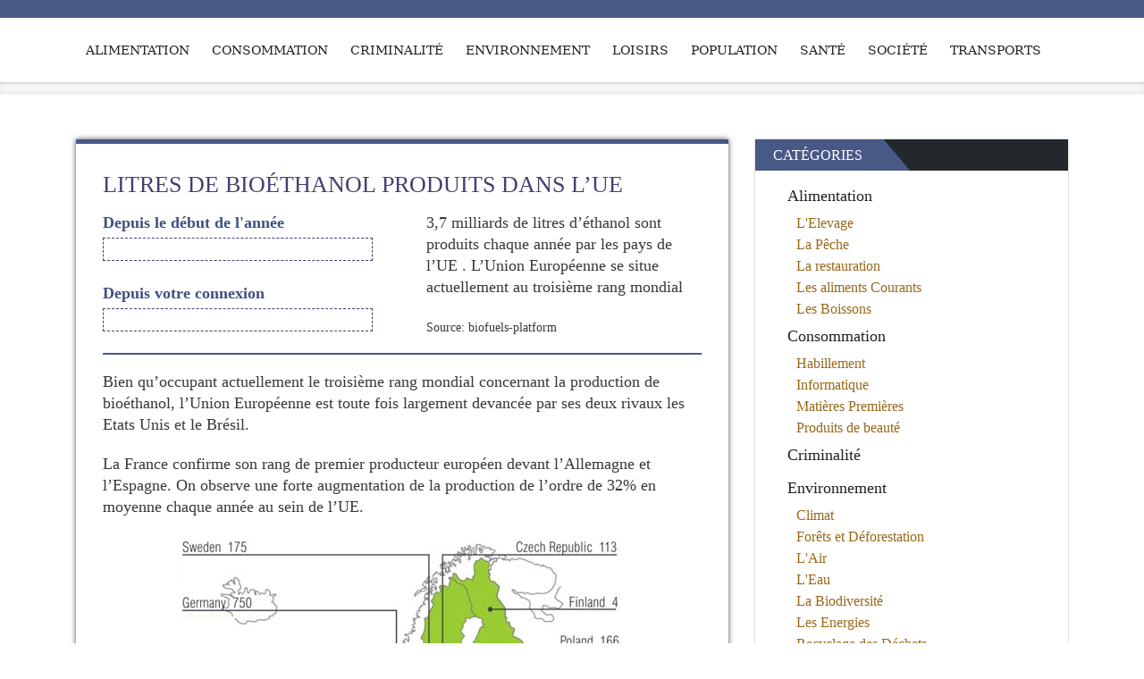

--- FILE ---
content_type: text/html;charset=UTF-8
request_url: https://globometer.com/energies-bioethanol-ue.php
body_size: 4566
content:
<!DOCTYPE html>
<html lang="fr-FR" prefix="og: http://ogp.me/ns#">
<head>
<meta http-equiv="content-type" content="text/html; charset=UTF-8">
<meta name="viewport" content="width=device-width, initial-scale=1.0">


<title>Quantite de BIOETHANOL et de BIOCARBURANTS produits dans l&#039;UNION EUROPEENNE</title>
<meta name="description" content="statistiques en temps réels sur la production de BIOETHANOL dans l&#039;UE. Combien de bio carburants sont produits chaque année dans l&#039;UNION EUROPEENNE"/>
<link rel="canonical" href="https://globometer.com/energies-bioethanol-ue.php" />
<meta property="og:locale" content="fr_FR" />
<meta property="og:type" content="article" />
<meta property="og:title" content="Quantite de BIOETHANOL et de BIOCARBURANTS produits dans l&#039;UNION EUROPEENNE" />
<meta property="og:description" content="statistiques en temps réels sur la production de BIOETHANOL dans l&#039;UE. Combien de bio carburants sont produits chaque année dans l&#039;UNION EUROPEENNE" />
<meta property="og:url" content="https://globometer.com/energies-bioethanol-ue.php" />
<meta property="og:site_name" content="globometer.com" />
<meta property="article:section" content="Environnement" />
<meta property="article:section" content="Les Energies" />
<meta property="article:x-date" content="1537475513" />
<meta property="article:x-uid" content="valeria" />
<meta property="og:image" content="https://globometer.com/wp-content/uploads/2018/09/carte-ethanol-ue.jpg" />
<!-- / Yoast WordPress SEO plugin. -->

<link rel='stylesheet' id='bootstrap-css'  href='https://globometer.com/wp-content/themes/awada/css/bootstrap.css?ver=4.5.15' type='text/css' media='all' />
<link rel='stylesheet' id='awada-css'  href='https://globometer.com/wp-content/themes/awada/style.css?ver=4.5.15' type='text/css' media='all' />
<link rel='stylesheet' id='color-scheme-custom-css'  href='https://globometer.com/wp-content/themes/awada/css/default-color-dark-blue.css?ver=4.5.15' type='text/css' media='all' />
<link rel='stylesheet' id='theme-custom-css-css'  href='https://globometer.com/wp-content/themes/awada/css/custom-styles.css?ver=4.5.15' type='text/css' media='all' />
<link rel='stylesheet' id='animate-css'  href='https://globometer.com/wp-content/themes/awada/css/animate.css?ver=4.5.15' type='text/css' media='all' />
<link rel='stylesheet' id='owl-carousel-css'  href='https://globometer.com/wp-content/themes/awada/css/owl-carousel.css?ver=4.5.15' type='text/css' media='all' />
<link rel='stylesheet' id='prettyPhoto-css'  href='https://globometer.com/wp-content/themes/awada/css/prettyPhoto.css?ver=4.5.15' type='text/css' media='all' />
<link rel='stylesheet' id='fontawesome-css'  href='https://globometer.com/wp-content/themes/awada/css/font-awesome.css?ver=4.5.15' type='text/css' media='all' />
<link rel='stylesheet' id='sf_widgets_style_homepage-css'  href='https://globometer.com/wp-content/themes/awada/css/sf_widgets_script_homepage.css?ver=4.5.15' type='text/css' media='all' />
<link rel='stylesheet' id='kirki-styles-awada_theme-css'  href='https://globometer.com/wp-content/themes/awada/inc/kirki/assets/css/kirki-styles.css' type='text/css' media='all' />
<style id='kirki-styles-awada_theme-inline-css' type='text/css'>
#sitetopbar{background:#485887;border-bottom:#485887;}#sitetopbar, #sitetopbar a{color:#fff;}#awada-header, #awada-header .navbar{background:#fff;}.arrow-up{border-bottom:#fff;}.navbar-default .navbar-brand, #awada-header .navbar-nav > li > a, .dropdown-menu > li > a{color:#222222;}#awada-header .dropmenu img{margin-top:0px;margin-bottom:0px;}#awada-header .navbar-brand{margin-top:0px;margin-bottom:0px;}#awada_footer_area{background:#121214;}#awada_footer_area li a, #awada_footer_area a{color:#f8504b;}#copyrights{background:#f8504b;}#copyrights, .footer-area-menu li a{color:#fff;}
</style>
<script type='text/javascript'>
/* <![CDATA[ */
var append_link = {"read_more":"\u0427\u0438\u0442\u0430\u0442\u044c \u0434\u0430\u043b\u044c\u0448\u0435: %link%","prepend_break":"2","use_title":"false","add_site_name":"true","site_name":"globometer.com","site_url":"https:\/\/globometer.com","always_link_site":"false"};
/* ]]> */
</script>
<script type='text/javascript' src='https://globometer.com/wp-content/plugins/append-link-on-copy/js/append_link.js?ver=4.5.15'></script>
<script type='text/javascript' src='https://globometer.com/wp-includes/js/jquery/jquery.js?ver=1.12.4'></script>
<script type='text/javascript' src='https://globometer.com/wp-includes/js/jquery/jquery-migrate.min.js?ver=1.4.1'></script>
</head>
<body class="single single-post postid-1531 single-format-standard">
<div id="sitetopbar" class="clearfix">
	<div class="container">
			</div><!-- end container -->
</div><!-- end topbar -->
<header id="awada-header" style="" class="navi_menu awada-header-fixed">
	<div class="container">
		<nav class="navbar dropmenu navbar-default">
        
			<div class="navbar-header">
				<button type="button" data-toggle="collapse" data-target="#navbar-collapse-1" class="navbar-toggle">
					<span class="icon-bar"></span>
					<span class="icon-bar"></span>
					<span class="icon-bar"></span>
				</button>
			</div><!-- end navbar-header -->
			
			<div id="navbar-collapse-1" class="navbar-collapse collapse navbar-right">
					<div class="menu-main-menu-container"><ul id="menu-main-menu" class="nav navbar-nav"><li id="menu-item-2413" class="normal_menu mobile_menu_toggle menu-item menu-item-type-taxonomy menu-item-object-category menu-item-2413"><a href="https://globometer.com/categorie/alimentation">Alimentation</a></li>
<li id="menu-item-2414" class="normal_menu mobile_menu_toggle menu-item menu-item-type-taxonomy menu-item-object-category menu-item-2414"><a href="https://globometer.com/categorie/consommation">Consommation</a></li>
<li id="menu-item-2415" class="normal_menu mobile_menu_toggle menu-item menu-item-type-taxonomy menu-item-object-category menu-item-2415"><a href="https://globometer.com/categorie/criminalite">Criminalité</a></li>
<li id="menu-item-2416" class="normal_menu mobile_menu_toggle menu-item menu-item-type-taxonomy menu-item-object-category current-post-ancestor current-menu-parent current-post-parent menu-item-2416"><a href="https://globometer.com/categorie/environnement">Environnement</a></li>
<li id="menu-item-2417" class="normal_menu mobile_menu_toggle menu-item menu-item-type-taxonomy menu-item-object-category menu-item-2417"><a href="https://globometer.com/categorie/loisirs">Loisirs</a></li>
<li id="menu-item-2418" class="normal_menu mobile_menu_toggle menu-item menu-item-type-taxonomy menu-item-object-category menu-item-2418"><a href="https://globometer.com/categorie/population">Population</a></li>
<li id="menu-item-2419" class="normal_menu mobile_menu_toggle menu-item menu-item-type-taxonomy menu-item-object-category menu-item-2419"><a href="https://globometer.com/categorie/sante">Santé</a></li>
<li id="menu-item-2420" class="normal_menu mobile_menu_toggle menu-item menu-item-type-taxonomy menu-item-object-category menu-item-2420"><a href="https://globometer.com/categorie/societe">Société</a></li>
<li id="menu-item-2421" class="normal_menu mobile_menu_toggle menu-item menu-item-type-taxonomy menu-item-object-category menu-item-2421"><a href="https://globometer.com/categorie/transports">Transports</a></li>
</ul></div>			</div><!-- #navbar-collapse-1 -->
		</nav><!-- end navbar dropmenu navbar-default -->
	</div><!-- end container -->
</header><!-- end awada header style -->
<section class="post-wrapper-top section-shadow clearfix">
    <div class="container">
        <div class="col-lg-12" style="padding-top:10px;">
                             
             
        </div>
    </div>
</section><!-- end post-wrapper-top -->

<section class="blog-wrapper">
	<div class="container">
				<div id="content" class="col-lg-8 col-md-8 col-sm-12 col-xs-12">
			<div class="row">
			   <div class="blog-masonry">
					<div class="col-lg-12">
						    <div id="post-1531" class="blog-carousel post-1531 post type-post status-publish format-standard hentry category-environnement category-energies">
    	<div class="blog-header">
                            <h1>Litres de bioéthanol produits dans l&rsquo;UE</h1>
                	</div><!-- end blog-header -->
    
    	<div class="blog-desc">
    		               
                  
                
                 
                    <script type="text/javascript">
                       (window['statCounters'] = window['statCounters'] || []).push({id: 1531, velocity: 0.117 });
                    </script>
                    
                    <div class="stat-container">
                        <div class="stat-counters">
                            <label>Depuis le début de l'année</label><br/>
                            <span id="post-year-counter-1531" class="stat-counter-field">&nbsp;</span> <br/>
                            
                            <label>Depuis votre connexion</label><br/>
                            <span id="post-session-counter-1531" class="stat-counter-field">&nbsp;</span> <br/>
                        </div>
                        
                        <div class="stat-text">
                            <p>3,7 milliards de litres d&rsquo;éthanol sont produits chaque année par les pays de l&rsquo;UE . L&rsquo;Union Européenne se situe actuellement au troisième rang mondial</p>
                            
                                                            <span class="stat-note">Source: biofuels-platform</span>  
                                         
                        </div>    
                        
                        <div style="clear:both;"></div>
                    </div>
                    
                    <div class="spacer"></div>
                    
                    <p>Bien qu&rsquo;occupant actuellement le troisième rang mondial concernant la production de bioéthanol, l&rsquo;Union Européenne est toute fois largement devancée par ses deux rivaux les Etats Unis et le Brésil. </p>
<p>La France confirme son rang de premier producteur européen devant l&rsquo;Allemagne et l&rsquo;Espagne. On observe une forte augmentation de la production de l&rsquo;ordre de 32% en moyenne chaque année au sein de l&rsquo;UE.</p>
<p><img src="https://globometer.com/wp-content/uploads/2018/09/carte-ethanol-ue.jpg" alt="" width="500" height="533" class="aligncenter size-full wp-image-1532" srcset="https://globometer.com/wp-content/uploads/2018/09/carte-ethanol-ue.jpg 500w, https://globometer.com/wp-content/uploads/2018/09/carte-ethanol-ue-281x300.jpg 281w" sizes="(max-width: 500px) 100vw, 500px" /></p>
                                    
              
    
    	</div><!-- end blog-desc -->
    </div><!-- end post -->

    <div id="js-q2w3-stop-id" class="awada_blog_shadow"></div>
    

					</div><!-- end col-lg-12 -->
				</div><!-- end blog-masonry -->				
				<div class="clearfix"></div>

                
                                
                <div id="comments" class="padding-top">

</div><!-- end comments -->                
				<div class="clearfix"></div>
			<!--	<div class="col-lg-12 col-md-12 col-sm-12 col-xs-12">
					    <div class="next_prev text-center">
		<ul class="pager">
			<li class="previous"><a href="https://globometer.com/energies-bioethanol.php" rel="prev">&laquo; Older</a></li>
			<li class="next"><a href="https://globometer.com/energies-biodiesel.php" rel="next">Newer &raquo;</a></li>
		</ul>
	</div>				</div>
            -->    
			</div><!-- end row -->
		</div><!-- end content -->
		<div id="sidebar" class="col-lg-4 col-md-4 col-sm-12 col-xs-12">
	<div class="widget widget_categories"><div class="title"><div class="h2-like">Catégories</div></div>		<ul>
	<li class="cat-item cat-item-61"><a href="https://globometer.com/categorie/alimentation" >Alimentation</a>
<ul class='children'>
	<li class="cat-item cat-item-63"><a href="https://globometer.com/categorie/alimentation/elevage" >L&#039;Elevage</a>
</li>
	<li class="cat-item cat-item-62"><a href="https://globometer.com/categorie/alimentation/peche" >La Pêche</a>
</li>
	<li class="cat-item cat-item-66"><a href="https://globometer.com/categorie/alimentation/restauration" >La restauration</a>
</li>
	<li class="cat-item cat-item-65"><a href="https://globometer.com/categorie/alimentation/aliments-courants" >Les aliments Courants</a>
</li>
	<li class="cat-item cat-item-64"><a href="https://globometer.com/categorie/alimentation/boissons" >Les Boissons</a>
</li>
</ul>
</li>
	<li class="cat-item cat-item-74"><a href="https://globometer.com/categorie/consommation" >Consommation</a>
<ul class='children'>
	<li class="cat-item cat-item-70"><a href="https://globometer.com/categorie/consommation/habillement" >Habillement</a>
</li>
	<li class="cat-item cat-item-68"><a href="https://globometer.com/categorie/consommation/informatique" >Informatique</a>
</li>
	<li class="cat-item cat-item-69"><a href="https://globometer.com/categorie/consommation/matieres-premieres" >Matières Premières</a>
</li>
	<li class="cat-item cat-item-71"><a href="https://globometer.com/categorie/consommation/beaute" >Produits de beauté</a>
</li>
</ul>
</li>
	<li class="cat-item cat-item-47"><a href="https://globometer.com/categorie/criminalite" >Criminalité</a>
</li>
	<li class="cat-item cat-item-48"><a href="https://globometer.com/categorie/environnement" >Environnement</a>
<ul class='children'>
	<li class="cat-item cat-item-55"><a href="https://globometer.com/categorie/environnement/climat" >Climat</a>
</li>
	<li class="cat-item cat-item-49"><a href="https://globometer.com/categorie/environnement/forets" >Forêts et Déforestation</a>
</li>
	<li class="cat-item cat-item-51"><a href="https://globometer.com/categorie/environnement/air" >L&#039;Air</a>
</li>
	<li class="cat-item cat-item-50"><a href="https://globometer.com/categorie/environnement/eau" >L&#039;Eau</a>
</li>
	<li class="cat-item cat-item-53"><a href="https://globometer.com/categorie/environnement/biodiversite" >La Biodiversité</a>
</li>
	<li class="cat-item cat-item-52"><a href="https://globometer.com/categorie/environnement/energies" >Les Energies</a>
</li>
	<li class="cat-item cat-item-54"><a href="https://globometer.com/categorie/environnement/recyclage" >Recyclage des Déchets</a>
</li>
</ul>
</li>
	<li class="cat-item cat-item-72"><a href="https://globometer.com/categorie/loisirs" >Loisirs</a>
<ul class='children'>
	<li class="cat-item cat-item-73"><a href="https://globometer.com/categorie/loisirs/culture" >Activités Culturelles</a>
</li>
	<li class="cat-item cat-item-75"><a href="https://globometer.com/categorie/loisirs/sports" >Activités Sportives</a>
</li>
	<li class="cat-item cat-item-76"><a href="https://globometer.com/categorie/loisirs/tourisme" >Le Tourisme</a>
</li>
	<li class="cat-item cat-item-77"><a href="https://globometer.com/categorie/loisirs/jeux" >Les Jeux</a>
</li>
</ul>
</li>
	<li class="cat-item cat-item-44"><a href="https://globometer.com/categorie/population" >Population</a>
<ul class='children'>
	<li class="cat-item cat-item-46"><a href="https://globometer.com/categorie/population/mortalite" >La Mortalité</a>
</li>
	<li class="cat-item cat-item-45"><a href="https://globometer.com/categorie/population/natalite" >La Natalité</a>
</li>
</ul>
</li>
	<li class="cat-item cat-item-56"><a href="https://globometer.com/categorie/sante" >Santé</a>
<ul class='children'>
	<li class="cat-item cat-item-57"><a href="https://globometer.com/categorie/sante/corps-humain" >Le Corps Humain</a>
</li>
	<li class="cat-item cat-item-59"><a href="https://globometer.com/categorie/sante/addictions" >Les Addictions</a>
</li>
	<li class="cat-item cat-item-58"><a href="https://globometer.com/categorie/sante/maladies" >Les Maladies</a>
</li>
</ul>
</li>
	<li class="cat-item cat-item-67"><a href="https://globometer.com/categorie/societe" >Société</a>
<ul class='children'>
	<li class="cat-item cat-item-86"><a href="https://globometer.com/categorie/societe/animaux" >Animaux</a>
</li>
	<li class="cat-item cat-item-85"><a href="https://globometer.com/categorie/societe/economie" >Economie</a>
</li>
	<li class="cat-item cat-item-84"><a href="https://globometer.com/categorie/societe/internet" >Internet</a>
</li>
	<li class="cat-item cat-item-83"><a href="https://globometer.com/categorie/societe/sexualite" >Sexualité</a>
</li>
	<li class="cat-item cat-item-87"><a href="https://globometer.com/categorie/societe/travail" >Travail</a>
</li>
</ul>
</li>
	<li class="cat-item cat-item-78"><a href="https://globometer.com/categorie/transports" >Transports</a>
<ul class='children'>
	<li class="cat-item cat-item-79"><a href="https://globometer.com/categorie/transports/automobiles" >Automobiles</a>
</li>
	<li class="cat-item cat-item-81"><a href="https://globometer.com/categorie/transports/avions" >Avions</a>
</li>
	<li class="cat-item cat-item-82"><a href="https://globometer.com/categorie/transports/trains" >Trains</a>
</li>
	<li class="cat-item cat-item-80"><a href="https://globometer.com/categorie/transports/velos" >Vélos</a>
</li>
</ul>
</li>
		</ul>
</div></div><!-- end content -->	</div><!-- end container -->
</section><!--end white-wrapper -->

<div class="awada_footer">
    <div class="container">
        	
        <div style="clear:both;"></div>
    </div>    
</div><!-- end awada_footer  -->

<div class="awadatop">Scroll to Top</div>

   
        
<link rel='stylesheet' id='su-content-shortcodes-css'  href='https://globometer.com/wp-content/plugins/shortcodes-ultimate/assets/css/content-shortcodes.css?ver=4.9.3' type='text/css' media='all' />
<script type='text/javascript' src='https://globometer.com/wp-includes/js/wp-embed.min.js?ver=4.5.15'></script>
<script type='text/javascript' src='https://globometer.com/wp-content/themes/awada/js/bootstrap.js?ver=4.5.15'></script>
<script type='text/javascript' src='https://globometer.com/wp-content/themes/awada/js/menu.js?ver=4.5.15'></script>
<script type='text/javascript' src='https://globometer.com/wp-content/themes/awada/js/owl.carousel.js?ver=4.5.15'></script>
<script type='text/javascript' src='https://globometer.com/wp-content/themes/awada/js/wow.js?ver=4.5.15'></script>
<script type='text/javascript' src='https://globometer.com/wp-content/themes/awada/js/jquery.prettyPhoto.js?ver=4.5.15'></script>
<script type='text/javascript' src='https://globometer.com/wp-content/themes/awada/js/custom.js?ver=4.5.15'></script>
<script type='text/javascript' src='https://globometer.com/wp-content/themes/awada/js/html5_shiv.js?ver=4.5.15'></script>
<script type='text/javascript'>
/* <![CDATA[ */
var load_more_posts_variable1 = {"counts_posts1":"395","blog_post_count":"3"};
/* ]]> */
</script>
<script type='text/javascript' src='https://globometer.com/wp-content/themes/awada/js/load-more.js?ver=4.5.15'></script>

<!-- Yandex.Metrika counter -->
    <script type="text/javascript">
        (function (d, w, c) {
            (w[c] = w[c] || []).push(function() {
                try {
                    w.yaCounter50366749 = new Ya.Metrika({
                        id:50366749,
                        clickmap:true,
                        trackLinks:true,
                        accurateTrackBounce:true
                    });
                } catch(e) { }
            });
    
            var n = d.getElementsByTagName("script")[0],
                s = d.createElement("script"),
                f = function () { n.parentNode.insertBefore(s, n); };
            s.type = "text/javascript";
            s.async = true;
            s.src = "https://mc.yandex.ru/metrika/watch.js";
    
            if (w.opera == "[object Opera]") {
                d.addEventListener("DOMContentLoaded", f, false);
            } else { f(); }
        })(document, window, "yandex_metrika_callbacks");
    </script>

</body>
</html>
<!--
Cache created: 19-01-2026 07:07:09
-->

--- FILE ---
content_type: text/css
request_url: https://globometer.com/wp-content/themes/awada/style.css?ver=4.5.15
body_size: 9015
content:
/*
	Theme Name: Awada
	Theme URI:
	Description: Awada – Responsive Multi-Purpose (HTML5 / CSS3) Theme for (Desktop, tablet, mobile phone…) – 100% Multi Pages Template. Awada is Created with Twitter Bootstrap 3.3.1 Framework. Awada is a great design idea for website of Creative Corporate, Corporation, Company Profile, Personal Portfolio, Wedding, Events and more … Create Outstanding Website or Blog in Minutes!. Awesome Design, Unique Concepts, Scalable Responsive, Amazing flexibility. Awada has static and fixed header feature. it’s developed with lots of care and love. theme has two, three, four footer layout feature. We focused on usability across various devices, starting with smart phones.it is compatible with various devices. Awada is a Cross-Browser Compatible theme that works on All leading web browsers. Awada is easy to use and user friendly theme. Awada has boxed and full-width layout feature. powerful but simple Awada theme content customized through customizer. It has a /typography control feature for change the styling of the theme. to make your site attractive it has two widget sections first for “sidebar widget section” and second for “Footer widget section” where you can show you widgets. To make your website in two column use sidebar widget section. to set custom menu in header set primary location and for the footer section set secondary section. we added social media links to added your social links. It boasts of more than 7-8 beautifully designed page templates , Home, Blog and Default Page Template(page with right sidebar), Page Full-Width, Page Left Sidebar etc. Awada theme has more advanced feature to make your site awesome like: you can change header top bar color. you can also changed header color styling. Theme compatible with woo-commerce. Kyam is a fully woo-commerce tested theme you just add woo-commerce plugin and product and its other required contents. Awada is translation ready theme with WPML compatible & Many More…..
	Tags: one-column, two-columns, three-columns, left-sidebar, right-sidebar, custom-background, custom-header, custom-menu, editor-style, featured-images, full-width-template, sticky-post, theme-options, threaded-comments, translation-ready, grid-layout, footer-widgets, blog, e-commerce, news, photography, portfolio
	Author: WebHunt Infotech
	Author URI: http://www.webhuntinfotech.com/
	Version: 0.8
	License: GNU General Public License v3 or later
	License URI: http://www.gnu.org/licenses/gpl.html
	Text Domain: awada
*/

body{
	font-family: "Georgia",serif;
	font-weight: 300;
	font-size:14px;
	color:#383838;
	line-height:175%;		
	background-color:#fff;
	background-repeat:repeat;
}
h1,.h1-like,h2,.h2-like, h3,.h3-like, h4,h5,h6{ 
	letter-spacing:0px;
	font-weight:normal;
	position: relative;
	padding: 0 0 5px 0;         
	font-weight:normal;
	font-family: "Georgia",serif;
	line-height:120% !important;
	color:#414171;
}
h1,.h1-like{
	font-size: 26px; 
}
h2,.h2-like{
	font-size: 24px; 	
}
h3,.h3-like{
	font-size: 20px; 
}
h4{
	font-size: 16px; 		
}
h5{
	font-size: 14px; 		
}
h6{
	font-size: 13px;  	
}
h1 a,.h1-like a, h2 a, h3 a, h4 a, h5 a, h6 a{
	color:#222222 !important;
	text-decoration:none !important; 
}

a { 
	color:#222222;
	padding: 0;
	margin: 0;
	text-decoration: none; 
	-webkit-transition: background-color .2s linear, color .2s linear;
	-moz-transition: background-color .2s linear, color .2s linear;
	-o-transition: background-color .2s linear, color .2s linear;
	-ms-transition: background-color .2s linear, color .2s linear;
	transition: background-color .2s linear, color .2s linear;
}
a:hover,
a:focus {
  text-decoration: none;
  color:#686868;
}
a.readmore {
	display:block;
	font-style:italic;
	font-size:16px;
}
a.navbar-brand {
	background: url(images/logo.png) no-repeat scroll left top rgba(0, 0, 0, 0);
	color: #222222;
	font-size: 35px;
	font-weight: 400;
	margin-top: 0;
	padding-left: 55px !important;
	line-height: 36px;
}
ul {
	padding-left:0;
}
.lead {
	font-family: 'PT Sans',sans-serif;
	font-size:18px;
}
.alignleft{
	float:left;
	margin-left:auto;
	margin-right:auto;
	display:block;
	clear:both
}
.alignright{
	float:right;
}
.aligncenter{
	margin-left:auto;
	margin-right:auto;
	display:block;
	clear:both
}


.text-left {
	text-align:left !important;
}
section::before,
section::after {
	position: absolute;
	content: '';
	pointer-post-wraps: none;
}	
.first {
	clear:both !important
}
.social-end{
	margin-right:0 !important
}
.nopadding {
	padding: 0 !important;
}
.padding-top {
	padding:30px 0 10px;
}
.margin-top {
	margin-top:12px;
}
.make-center img {
	margin:auto;
}

/* ----------------------------------------------------
TOPBAR & HEADER
------------------------------------------------------- */

#awada-header.affix {
	padding: 10px 0 !important;
}

#awada-header.affix .navbar {
	margin-top:0px;
}
#awada-header.affix .navbar-nav > li > .dropdown-menu {
	margin-top:12px !important;
}

#awada-header.affix .navbar-brand {
	line-height:38px;
}

#awada-header {
	padding: 10px 0;
	background-color:#ffffff;
	background: rgba(255, 255, 255, 1);
	border-bottom:1px solid #d2d2d2;
}
#awada-header .navbar-default {
	background-color:#ffffff;
	background: rgba(255, 255, 255, 1);
	border-color: rgba(0, 0, 0, 0);
}
#awada-header .navbar-brand {
	padding:0;
}
#awada-header .navbar {
	margin-bottom:0;
}
#awada-header .dropmenu .nav,
#awada-header .dropmenu .collapse,
#awada-header .dropmenu .dropup,
#awada-header .dropmenu .dropdown {
	position: static;
}
#awada-header .dropmenu .container {
	position: relative;
}
#awada-header .dropmenu .dropdown-menu {
	left: auto;
	right:auto;
}
#awada-header a:hover {
	text-decoration:none;
}
#awada-header .dropdown-menu li a:focus,
#awada-header .dropdown-menu li a:active,
#awada-header .dropdown-menu li a:hover {
	background-color:#fafafa;
}
#awada-header .dropmenu img {
	margin-bottom:10px;
}
#awada-header .dropmenu h3 {
	text-transform:uppercase;
	font-size:14px;
	color:#222222;
	padding:5px 0;
}
#awada-header .dropdown-menu {
	left: 0;
	right: 0;
	background-color:#f5f5f5;
	box-shadow:none;
	margin-top:25px;
	border-top:3px solid #fff;
}
#awada-header .navbar-nav > li > a {
	text-transform:uppercase;	
	color:#222222;
	padding: 15px 10px;
	margin-top: 0px;
}
#awada-header .dropdown-menu li a {
	text-decoration:none;  
	display:block;
	position:relative;
	padding:10px 20px;
}
#awada-header .dropdown-menu {
	padding:0 !important;
	border-radius:0 !important;
}
#awada-header .dropdown-menu li {
	float:none;
	display:block; 
	margin:0; 
	text-align: left;
	border: 0;
	border-bottom: 1px solid #d5d5d5;
}    
#awada-header .dropdown-menu li:last-child{
	border-bottom: 0;  
}    
#sitetopbar {
	border-bottom:1px solid #f2f2f2;
	font-family: 'PT Sans',sans-serif;
}
.topbar-social-links {
	padding:0;
	display:block; 
	overflow:hidden
}
.topbar-social-links span a {
	font-size:18px;
	text-align:center;
	width:40px;
	height:42px;
	line-height:42px;
	overflow:hidden;
	display:block;
	float:left
}
#awada-header .navbar-nav > li > a:hover,
#awada-header .navbar-nav > li > a:focus,
#awada-header .navbar-nav > li > a:active,
#awada-header .navbar-default .navbar-nav > .open > a,
#awada-header .navbar-default .navbar-nav > .open > a:hover,
#awada-header .navbar-default .navbar-nav > .open > a:focus,
#sitetopbar .topbar-social-links span:hover a {
	color:#fff !important;
	-webkit-border-radius: 03px;
	-moz-border-radius: 03px;
	border-radius: 03px;
}
#sitetopbar .topbar-contact-email,
#sitetopbar .topbar-contact-phone {
	padding:0 15px;
	line-height:42px;
}
#sitetopbar .topbar-contact-phone,
#sitetopbar .topbar-contact-email {
	border-right:none;
}
#sitetopbar .topbar-contact {
	display:block;
}
.dropmenu .dropdown-submenu{
	position:relative;
}
.dropmenu .dropdown-submenu>.dropdown-menu{
	top:0;
	left:100% !important;
	margin-top:-3px !important;
	margin-left:-1px;
	-webkit-border-radius:0 6px 6px 6px;
	-moz-border-radius:0 6px 6px 6px;
	border-radius:0 6px 6px 6px;
}
.dropmenu .dropdown-submenu:hover > .dropdown-menu{
	display:block;
}
.dropmenu .dropdown-submenu.pull-left{
	float:none;
}
.dropmenu .dropdown-submenu.pull-left>.dropdown-menu{
	left:-100%;
	margin-left:10px;
	-webkit-border-radius:6px 0 6px 6px;
	-moz-border-radius:6px 0 6px 6px;
	border-radius:6px 0 6px 6px;
}


/* ----------------------------------------------------
SIDEBAR AREA & WIDGETS STYLES
------------------------------------------------------- */

.text-widget p {
	margin-bottom:15px;
}
.text-widget .h1-like {
	font-family: 'Lato',sans-serif;
	font-size:36px;
	font-weight:bold;
	letter-spacing:1px;
	text-transform:uppercase;
}
.blog-meta span a {
	color:#686868;
}
.blog-meta span i,
.blog-meta span {
	font-size:12px;
	padding-right:5px;
}

.blog-header h1,.blog-header .h1-like {
	padding-bottom:0;
	margin-bottom:5px;
	text-transform:uppercase;
}
.blog-header {
	position:relative;
	display:block;
	margin-bottom:0;
	padding-bottom:10px;
}

.blog-desc {
    color: #383838;
    font-family: "Georgia",serif;
    font-size: 18px;
}

.post-type {
	color: #FFFFFF;
	font-size: 18px;
	height: 42px;
	line-height: 42px;
	position: absolute;
	right: 0;
	text-align: center;
	bottom: 0;
	z-index:10;
	width: 52px;
	background:#222;
}
.content_entry:hover .post-type {
	opacity:0
}
#two-sidebar .widget,
#sidebar .widget {
	margin-bottom:30px;
	overflow:hidden;
}
.widget .h3-like {
	font-size:24px;
}
.widget .title .h3-like {
	text-transform:uppercase;
}
.newsletter_form .form-control {
	background-color: #121214;
	border: 1px solid #343436;
}
#two-sidebar .newsletter_form .form-control,
#sidebar .newsletter_form .form-control {

	border: 0px solid #efefef;
}
.newsletter_form .btn {
	margin-top:10px;
}
.tagcloud a { 
	float: left; 
	display: block; 
	margin-bottom: 6px; 
	margin-right: 6px; 
	-webkit-border-radius:3px;
	-moz-border-radius:3px;
	border-radius:3px;
	padding: 3px 10px; 
	color: #C3C3C3 !important; 
	text-decoration: none; 
	border:1px solid #242424;
	background:#323232;
	box-shadow:none !important;
}
.tagcloud a:hover {
	background: #222222;
	border:1px solid inherit;
	color: #fff !important; 
	text-decoration: none; 
}
#two-sidebar .recent_posts_widget li,
#two-sidebar .recent_posts_widget li a,
#sidebar .recent_posts_widget li,
#sidebar .recent_posts_widget li a {
	color:#222 !important;
	font-weight:normal;
}
#two-sidebar .readmore,
#sidebar .readmore {
	font-weight:300 !important;
}
.recent_posts_widget > li {
	display: table;
	height: 60px;
	margin-bottom:20px;
	width: 100%;
}
.recent_posts_widget > li:last-child {
	border-bottom:0 solid #fff;
}
.recent_posts_widget > li img {
	max-width: 75px !important;
	padding:4px;
}	
.recent_posts_widget img {
	float: left;
	margin: 5px 15px 0 0;
}


/* ----------------------------------------------------
FOOTER SECTION STYLES
------------------------------------------------------- */
.awada_footer {
    background: #23282d none repeat scroll 0 0;
    padding: 20px 0 5px;
}

.awada_footer a {
	color: #e6e6e6 !important;
}

.awada_footer a:hover {
    color: #e6e6e6 !important;
    text-decoration:underline;
}


.awada_footer .h3-like {
    color: #fff;
    line-height: 1.1em;
    text-transform: none !important;
}

.awada_footer .title {
    border-bottom: 2px solid #fff;
    padding-bottom: 3px;
}

.awada_footer .widget_text .textwidget
{
    font-size: 16px;
    line-height: 1.1em;
    color: #e6e6e6;
    margin-top:20px;
}


    
/* ----------------------------------------------------
PORTFOLIO SECTION STYLES
------------------------------------------------------- */

.pager li > a, .pager li > span {
	background-color: #FFFFFF;
	border: 1px solid #fff;
	border-radius: 0;
	color:#fff;
	margin:30px 0 0;
	display: inline-block;
	padding: 5px 14px;
}
.pager li > a:hover, .pager li > span:hover {
	background-color:#222;
	color:#fff;
}
.portfolio_list img {
	width:100%;
}
.magnifier .btn-default {
	padding:0 20px !important;
	color:#222222 !important;
	width:auto !important;
}
.magnifier h4 {
	color:#ffffff;
	text-align:center;
	font-size:16px;
	padding:10px 0;
	margin-bottom:20px;
	display:block;
	font-family: 'bariol_lightlight';
}
.magnifier h3 {
	color:#ffffff;
	text-align:center;
}
.portfolio_list .magnifier .buttons {
	top:44%;
}
.magnifier .buttons {
	visibility: hidden;
	opacity: 0;
	position: absolute;
	text-align: center;
	width: 100%;
	top: 50%;
	margin-top: -20px;
	-webkit-transform: scale(0.2);
	-moz-transform: scale(0.2);
	-ms-transform: scale(0.2);
	-o-transform: scale(0.2);
	transform: scale(0.2);
	-webkit-transition: all 0.3s ease 0s;
	-moz-transition: all 0.3s ease 0s;
	-ms-transition: all 0.3s ease 0s;
	-o-transition: all 0.3s ease 0s;
	transition: all 0.3s ease 0s;
}
.magnifier:hover .buttons {
	opacity: 1;
	visibility: visible;
	-webkit-transform: scale(1);
	-moz-transform: scale(1);
	-ms-transform: scale(1);
	-o-transform: scale(1);
	transform: scale(1);
}
.content_entry:hover .magnifier { 
	opacity: 1;
	visibility: visible;
}
.magnifier {
	background:#000000;
	background:rgba(0,0,0,0.8);
	position:absolute;
	top:0;
	left:0;
	bottom:0;
	right:0;
	opacity:0;
	-webkit-transition:all .3s ease-in-out;
	-moz-transition:all .3s ease-in-out;
	-ms-transition:all .3s ease-in-out;
	-o-transition:all .3s ease-in-out;
	transition:all .3s ease-in-out;
	-webkit-transform: scale(1);
	-moz-transform: scale(1);
	-ms-transform: scale(1);
	-o-transform: scale(1);
	transform: scale(1);
}

/* ----------------------------------------------------
SECTIONS STYLES
------------------------------------------------------- */

.section-shadow {
	box-shadow: 0 1px 3px rgba(0, 0, 0, 0.1) inset;
	-webkit-box-shadow: 0 1px 3px rgba(0, 0, 0, 0.1) inset;
	-moz-box-shadow: 0 1px 3px rgba(0, 0, 0, 0.1) inset;
}
.grey-wrapper {
	background-color:#f5f5f5;
	padding:60px 0;
}
.white-wrapper {
	background-color:#ffffff;
	padding:60px 0;
}
#boxed, .boxed {
  background: url(demos/bg.jpg) no-repeat center center fixed; 
  -webkit-background-size: cover;
  -moz-background-size: cover;
  -o-background-size: cover;
  background-size: cover;
}
#boxed #wrapper, .boxed #wrapper {
	background:#fff;
	padding-left: 0px;
	padding-right: 0px;
}
.main_title hr {
	width:30px;
	margin-bottom:0;
	margin-top:0;
	border-width: 2px 0 0;
}
.main_title h2 {
	font-size:31px;
	text-rendering: optimizeSpeed;
	letter-spacing:0.6px;
	padding-bottom:0;
	font-weight:bold;
}
.main_title {
	text-align:center;
}
.main_title .lead {
	margin-top:10px !important;
}

/* ----------------------------------------------------
MODULES
------------------------------------------------------- */

.search_form {
	position:relative;
}
.tab-content {
	border-left:1px solid #efefef;
	border-bottom:1px solid #efefef;
	border-right:1px solid #efefef;
}
.nav-tabs > li > a {
	border: 1px solid #EFEFEF;
	line-height: 1.42857;
	margin-right: 0;
}
.awadatop {
	background-color:#161616;
	background-image: url(images/arrow.png);
	background-position: 50% 50%;
	background-repeat: no-repeat;
	z-index: 9999;
	width: 40px;
	height: 40px;
	text-indent: -99999px;
	position: fixed;
	bottom: -100px;
	right: 25px;
	cursor: pointer;
	-webkit-transition: all .7s ease-in-out;
	-moz-transition: all .7s ease-in-out;
	-o-transition: all .7s ease-in-out;
	-ms-transition: all .7s ease-in-out;
	transition: all .7s ease-in-out;
	overflow: auto;
}
#services .item {
	padding:15px;
}
.servicelayout {
	margin:20px 0;
}
.servicelayout h3 {
	padding:0
}
.btn {
	font-family: 'PT Sans',sans-serif;
}
.btn-dark {
	background-color:#222222;
	color:#ffffff;
	border:none;
}
.btn-lg {
	padding:10px 30px;
	font-size:16px;
}
.btn-dark:hover,
.btn-dark:focus,
.btn-dark:active,
.btn-dark.active,
.btn-primary {
	color: #ffffff;
	border:none;
}
.btn-primary:hover,
.btn-primary:focus,
.btn-primary:active,
.btn-primary.active {
	color: #ffffff;
	background-color: #222222;
}
.arrow-up {
	border-bottom: 5px solid #FFFFFF;
	border-left: 5px solid rgba(0, 0, 0, 0);
	border-right: 5px solid rgba(0, 0, 0, 0);
	bottom: -1px;
	height: 0;
	left: 0;
	margin: auto;
	position: absolute;
	right: 0;
	width: 0;
}
.main_title .lead {
	font-family: 'Lato',sans-serif;
	font-weight:300;
	line-height:1.9;
	margin:15px 0;
}
.calloutbg-full .lead {
	color:#fff;
	margin:10px 0 20px;
}
.calloutbg-full {
	padding:60px 0;
	text-align:center;
}
.calloutbg-full h2 {
	font-size:36px;
	padding:0;
	margin:0;
	text-transform:uppercase;
	color:#fff;
}

/* Error Page 404 */
.not_found h1,.not_found .h1-like {
	margin-bottom:0;
	font-size: 200px;
	padding-bottom:0;
	font-weight: bold;
	line-height: 1;
}

/* ----------------------------------------------------
BLOG SECTIONS
------------------------------------------------------- */

#comments_form .form-control{
	margin-bottom:10px;
}
#comments {padding:20px;}
.comment-list {
	margin: 60px 0;
	list-style:none;
}
.comment-list ul li,
.comment-list ol li {
	list-style:none;
}
.comment-avatar {
	margin: 0 20px 0 0;
	float: left;
	height: 70px; width: 70px;
}
.comment-content {
   background: #ffffff;
	border: 1px solid #efefef;
	margin-bottom: 20px;
	overflow: hidden;
	padding: 20px;
}
.comment-reply a {
	color:#fff !important;
}
.comment-author {
	margin-bottom: 10px;
}
.comment-meta {
	font-size: 12px;
	color: #aaa;
	padding-left:10px;
}
.comment-reply {
	margin:-10px -5px 0 0;
	float: right;
	font-size: 12px;
	color: #ffffff;
}
.leave-comment textarea {
	height: 150px;
}
.authorbox_wrapper {
	padding:20px;
	border-bottom: 1px solid #efefef;
	margin-bottom: 50px;
}
.authorbox_wrapper img {
	margin:0 20px 20px 0;
	width:100px !important;
}
.authorbox_wrapper h4 {
	margin-bottom:0;
	padding-bottom:0;
}
.authorbox_wrapper p {
	padding-top:5px;
	margin-top:5px;
}
.post-wrapper-top {
	background:#f5f5f5;
	bottom: 0;
	left: 0;
	right: 0;
	top: 0;
	z-index: 0;
	border-bottom: 3px solid #efefef;
	margin-bottom: 0;
	padding:0;
	position: relative;
	text-align: left;
}
.breadcrumb > li + li:before {
	font-size:13px;
}
.post-wrapper-top h2 {
	border-bottom: 3px solid #fff;
	display: inline-block;
	font-size:24px;
	padding: 30px 0;
	color:#222222;
	position: relative;
	margin-bottom:-3px;
}
.breadcrumb {
	bottom: 0;
	color: #777777;
	background:transparent;
	font-size: 14px;
	font-weight: 400;
	list-style: none outside none;
	padding: 10px 0;
	position: absolute;
	right: 0;
}
.breadcrumb > li + li:before {
	content:"";
	background:url(images/breadcrumb.png) no-repeat center center;
	margin:0 10px;
	padding:0 10px
}

.pagination_wrapper 
{
	text-align: center;
}
.pagination > li > a, 
.pagination > li > span {
	background-color: #f5f5f5;
	color: #222222;
	float: left;
	line-height: 1.82857;
	margin-left: 5px;
	padding: 3px 10px;
	position: relative;
	text-decoration: none;
}
.quote-post {
	background:#f5f5f5;
	position: relative;
	padding:20px 10px 10px;
}
.quote-post:after {
	font-family: 'FontAwesome';
	content: "\f10e";
	padding-right:20px;
	right:0;
	position:absolute;
	top:50px;
	color:#000000;
	font-size:600%;
	opacity: 0.1; -moz-opacity: 0.1; filter: alpha(opacity=10);
}
.quote-post blockquote {
	border-left:0px solid #fff;
}	

/* ----------------------------------------------------
COLOR SCHEMES
------------------------------------------------------- */

.pagination > .active > a, 
.pagination > .active > span, 
.pagination > .active > a:hover, 
.pagination > .active > span:hover, 
.pagination > .active > a:focus, 
.pagination > li > a:hover,
.pagination > li > span:hover,
.pagination > li > a:focus,
.pagination > li > span:focus,
.pagination > .active > span:focus,
#awada_footer_area .topbar-social-links span a:hover,
.recent_posts_widget a,
#awada_footer_area .widget,
#awada_footer_area p,
.magnifier .btn-default:hover,
.magnifier .btn-default:focus,
.magnifier .btn-default:active,
.service-icon-square.active i,
.servicelayout:hover .service-icon-square i,
.nav-tabs > li.active > a:focus,
.nav-tabs > li.active > a,
#awada_footer_area .widget .title h3 {
	color:#ffffff !important;
}

@font-face {
	font-family: 'southern_aire_personal_use_Rg';
	src: url('fonts/southernaire_personal_use_only.eot');
	src: url('fonts/southernaire_personal_use_only.eot?#iefix') format('embedded-opentype'),
		 url('fonts/southernaire_personal_use_only.woff') format('woff'),
		 url('fonts/southernaire_personal_use_only.ttf') format('truetype'),
		 url('fonts/southernaire_personal_use_only.svg#southern_aire_personal_use_Rg') format('svg');
	font-weight: normal;
	font-style: normal;
}

/* Extra CSS */
.breadcrumbs_space {
    margin: 0 10px;
    padding: 0 10px;
}
/* Blog Masonry Pagination */
.pagi .pagination_wrapper {
    text-align: center;
}
/* Comment Form Section */
p.form-submit,
p.logged-in-as,
ul.children,
p.comment-notes {
    margin-left: 2%;
}



.commentlist .bypostauthor {border-top: 10px solid #e18728;}
.commentlist li ul.children li.bypostauthor {border-top: 10px solid #e18728;}
/* Image Logo */
#awada-header .dropmenu img {
	margin-top: -9px;
}
a.navbar-brand {
	background: none;
	padding-left: 15px !important;
}
.error{
	color: #E61212;
}
/* Sidebar Widget */
#sidebar .widget > div.menu-header-menu-container > ul.menu > li.menu-item > ul.sub-menu > li.menu-item > a:hover, #sidebar .widget > div.menu-header-menu-container ul.sub-menu  li.menu-item > a:hover{
	background-color: #000 !important;
	color: #fff;
}
#sidebar .widget > ul > li.cat-item > a, #sidebar .widget > ul.cat_list_widget > li > a, #sidebar .widget > ul > li.page_item > a, #sidebar .widget > div.menu-header-menu-container > ul.menu > li.menu-item > a, #sidebar .widget > div.menu-header-menu-container > ul.menu > li.menu-item > ul.sub-menu > li.menu-item > a, #sidebar .widget > div.menu-header-menu-container ul.sub-menu li.menu-item > a {
    color: #222222;
	margin-right: 2px;
    line-height: 1.42857143;
    border: 1px solid transparent;
    border-radius: 4px 4px 0 0;
	position: relative;
    display: block;
    padding: 5px 15px;
    padding-bottom:5px;
}
#sidebar .widget li.cat-item, #sidebar .widget > ul.cat_list_widget > li, #sidebar .widget li.page_item, #sidebar .widget li.menu-item, #sidebar .widget > div.menu-header-menu-container ul.sub-menu  li.menu-item {
    border-top: 0 solid #efefef !important;
    border-left: 0 solid #efefef !important;
    border-bottom: 0px solid #efefef !important;
    border-right: 0 solid #efefef !important;
	float: none;
	position: relative;
    display: block;
}


#sidebar .widget li.cat-item {
	font-size: 18px;
}

#sidebar .widget li.cat-item .children .cat-item {
	font-size: 16px;
}

#sidebar .widget > div.menu-header-menu-container ul.sub-menu  li.menu-item{
	margin-left: 20px;
}
#sidebar .widget li.cat-item:last-child , #sidebar .widget > ul.cat_list_widget > li:last-child, #sidebar .widget li.page_item:last-child, #sidebar .widget li.menu-item:last-child, #sidebar .widget > div.menu-header-menu-container ul.sub-menu  li.menu-item:last-child {
	border-bottom: 0px solid #fff !important;
}
/* Footer Menu */
.footer-area-menu li{ 
	line-height: 25px;
}
/* Header Sticky */
.affix1{
	position: static !important;
}
/* Breadcrumbs */
.breadcrumb > li + li:before {
    background: none;
    margin: 0px 0px;
    padding: 0px 0px;
}

/* Calender Styling */
#wp-calendar {
    text-align: center;
    height: auto;
    width: 100%;
}
#wp-calendar td {
    text-align: center;
    padding: 8px;
    border: 1px solid gray;
}
#wp-calendar th {
    text-align: center;
    padding: 8px;
}
#wp-calendar caption {
    text-align: center;
    color: #000;
    font-size: 16px;
    font-weight: 700;
    border-bottom: 0px;
	border-radius: 5px 5px 0px 0px;
    padding: 10px;
}
/* Default Style */
/* Text meant only for screen readers. */
.screen-reader-text {
    clip: rect(1px, 1px, 1px, 1px);
    position: absolute !important;
    height: 1px;
    width: 1px;
    overflow: hidden;
}
.screen-reader-text:focus {
    background-color: #f1f1f1;
    border-radius: 3px;
    box-shadow: 0 0 2px 2px rgba(0, 0, 0, 0.6);
    clip: auto !important;
    color: #21759b;
    display: block;
    font-size: 14px;
    font-size: 0.875rem;
    font-weight: bold;
    height: auto;
    left: 5px;
    line-height: normal;
    padding: 15px 23px 14px;
    text-decoration: none;
    top: 5px;
    width: auto;
    z-index: 100000; /* Above WP toolbar. */
}
.wp-caption {
    max-width: 100%;
	font-size:14px;
	text-align: center;
}
.gallery-caption {
	font-size:14px;
}
.alignleft {
	margin-right: 15px;
	width: auto !important;
}
.alignright {
    margin-left: 15px;
}
.wp-caption-text {
}
.sticky {
}
.blog-carousel .alignnone img {
    width: 100%;
}
img.alignnone {
    width: 100%;
}
address {
    font-style: italic;
}

/* Table Styling */
.blog-masonry .blog-carousel .blog-desc td, .blog-masonry .blog-carousel .blog-desc th, .comments_wrapper .comment-content td, .comments_wrapper .comment-content th{
    text-align: center !important;
    border: 1px solid #ededed;
	padding: 15px;
    line-height: 1.42857143;
    vertical-align: midddle;
}
.blog-masonry .blog-carousel .blog-desc .content table, .comments_wrapper .comment-content table {
    text-align: center !important;
    border: 1px solid #000;
}
.blog-masonry .blog-carousel .blog-desc table > tbody > tr.odd > td, .blog-masonry .blog-carousel .blog-desc table > tbody > tr.odd > th, .comments_wrapper .comment-content table > tbody > tr.odd > td, .comments_wrapper .comment-content table > tbody > tr.odd > th {
    background-color: #f9f9f9;
}
/* Header Menu Left Align */
@media (min-width: 768px){
	.navbar-right {
	    float: left !important;
	}
}

@media (min-width: 992px){
	.navbar-header {
	    margin-right: 50px;
	}
}

/* Remove Portfolio Title */ 
.portfolio-gallery-title{
	display: none;
}
/* Menu Margin */
#awada-header .navbar-nav > li > a {
    margin-left: 0px;
    margin-right: 5px;
}
/* Page Desc Margin */
.page_desc .blog-desc {
    margin-top: 25px;
}
/* Gallery Plugin */
#home_portfolio .UGPMenuBackground {
    display: none;
}
/* Text Logo Margin */
p#logo_text_id {
    margin: 7px 0px 0px 0px ;
}
.newsletter_form .form-control {
	background-color: #fff;
}
/* Extra CSS */
/* Topbar */
#sitetopbar{
	padding: 10px 0px;
}
#sitetopbar,
#sitetopbar a {
	color:#fff;
}
.topbar-contact {
    float: left;
	font-size: 18px;
}
#sitetopbar .topbar-contact i {
    color: #fff;
}
.topbar-social-links {
    float: right;
}
#sitetopbar .topbar-contact-email,
#sitetopbar .topbar-contact-phone {
	border-right:0px solid #f2f2f2;
	border-left:0px solid #f2f2f2;
}
/* .footer-main {
    position: relative !important;
    background-repeat: no-repeat !important;
    background-position: 0 90% !important;
    background-size: cover !important;
}
.footer-main {
    background-image: url('./images/footer_bg.jpg') !important;
}
.footer-main:before {
    position: absolute;
    top: 0;
    left: 0;
    width: 100%;
    height: 100%;
    content: '';
    background-color: rgba(0, 6, 16, .95);
} */
/* Header Styling */
.navi_menu{
	position: relative;
}
#header_shadow {
    background: url('./images/header-shadow.png') no-repeat top center;
    position: absolute;
    top: 100%;
    left: 0;
    right: 0;
    height: 20px;
    z-index: 99;
    width: 100%;
}
.awada-header-fixed.affix {
    position: fixed;
	top: 0;
	left: 0;
	width: 100%;
	margin-top:0;
	padding:10px 0;
	min-height:inherit;
	z-index: 9999;
	background:#ffffff;
	background: rgba(255,255,255,1);
	border-bottom: 1px solid #efefef;
}
/* Current Menu Color */
#awada-header .navbar-nav > li > a:hover, #awada-header .navbar-nav > li.current_page_item > a {
    -webkit-border-radius: 0px;
    -moz-border-radius: 0px;
    border-radius: 0px;
    -webkit-box-shadow: 3px 3px 0 rgba(201, 201, 201, 1);
    -moz-box-shadow: 3px 3px 0 rgba(201, 201, 201, 1);
    box-shadow: 3px 3px 0 rgba(201, 201, 201, 1);
	background-color: #000;
	color: #fff;
}
.blog-carousel .content_entry,
.portfolio-carousel .content_entry,
.portfolio_list .content_entry {
	display:block;
	position:relative;	
}
.magnifier .sg,
.magnifier .st,
.magnifier .sf {
	border:3px solid #ffffff;
	color: #FFFFFF;
	display: inline-block !important;
	float: none !important;
	font-size: 16px;
	height: 50px;
	line-height: 48px;
	width: 50px;
	margin: -10px 2px 0 2px;
	text-align: center;
}
/* Blog */
.blog-wrapper {
    background-color: #ffffff;
    padding: 50px 0 10px;
    min-height:800px;
}

.blog-masonry .blog-carousel {
	margin: 0px 0 20px;
	overflow:hidden;
	background:#fff;
}
.awada_blog_shadow {
    background: url('./images/blog-shadow.png') no-repeat top center;
    position: absolute;
    left: 0;
    right: 0;
    z-index: 99;
    width: 100%;
    background-size: 100% 100%;
    height: 25px;
    bottom: -6px;
}

@media (max-width: 1199px){
	.awada_blog_shadow {
		background: url('./images/blog-shadow.png') no-repeat top center;
		position: absolute;
		left: 0;
		right: 0;
		z-index: 99;
		width: 100%;
		background-size: 100% 100%;
		height: 0px;
		bottom: -15px;
		padding-bottom: 15px;
	}
}

.blog-masonry .blog-carousel{
	padding: 10px;
	padding-right:30px;
	padding-left:30px;
    box-shadow: 0 0 6px rgba(0,0,0,.7);
}

.su-box.vrezka-left {
    border-style: solid !important;
    border-width: 3px 1px 1px !important;
    float: left;
    margin-right: 10px;
    margin-top: 5px;
    width: 35%;
}

.su-box.vrezka-right {
    border-style: solid !important;
    border-width: 3px 1px 1px !important;
    float: right;
    margin-left: 10px;
    width: 35%;
}

.blog-desc p {
	    margin-bottom: 20px;
}

.blog-desc blockquote p {
    font-size: 20px;
    font-weight: 300;
    line-height: 1.25;
}

.blog-desc ul {
	font-size:18px;
}

.hentry ul, .hentry ol {
    margin-bottom: 30px;
    margin-top: 0;
    padding-left: 40px;
}


.awada_callout_shadow {
    position: absolute;
    left: 0;
    right: 0;
    height: 40px;
    z-index: 99;
    width: 100%;
    background-size: 100% 100%;
    margin-top: 0px;
    background: url('./images/callout-shadow.png') center center no-repeat;
}
p#callout_description {
    padding: 0px 20px;
}
/* Service Section */
.service-icon-square {
	overflow:hidden;
	margin:20px auto;
	display:block;
	position:relative;
	border:3px solid #222;
	height:100px;
	width:100px;
	line-height:107px;
	-webkit-transition: background-color .2s linear, color .2s linear;
	-moz-transition: background-color .2s linear, color .2s linear;
	-o-transition: background-color .2s linear, color .2s linear;
	-ms-transition: background-color .2s linear, color .2s linear;
	transition: background-color .2s linear, color .2s linear;
}
.service-icon-square i {
	font-size: 40px;
}

.servicelayout a.readmore {
    background-color: #000;
    display: inline-block;
    color: #fff;
    border-radius: 5px;
    padding: 5px 10px;
    margin: 0 auto;
	font-weight: 500;
}

.servicelayout a.readmore:hover {
	box-shadow: 0 0 6px #000;
}


/* Menu */
#awada-header .dropdown-menu li a, #awada-header .navbar-nav > li > a  {
	font-family: "Georgia", "serif";
}
/* Sidebar */
#sidebar .title {
    display: block;
    background: #23282d none repeat scroll 0 0;
    color: #fff;
    overflow: hidden;
    margin-bottom: 10px;
}
#sidebar .title .h2-like:after {
    background: inherit;
    content: "";
    height: 60px;
    position: absolute;
    right: -19px;
    top: -7px;
    -webkit-transform: rotate(140deg);
    -moz-transform: rotate(140deg);
    -ms-transform: rotate(140deg);
    -o-transform: rotate(140deg);
    transform: rotate(140deg);
    width: 27px;
}
#sidebar .title .h2-like {
    text-transform: uppercase;
    color: #fff;
	display: inline-block;
    padding: 0 20px;
    position: relative;
    font-weight: 500;
    line-height: 35px !important;
    font-size: 16px;
    margin: 0 auto;
}
#sidebar .widget address{
    padding: 0px 20px;
}
#sidebar .widget .btn-lg {
    padding: 7px 10px;
    font-size: 16px;
    margin-left: 20px;
    margin-bottom: 20px;
}
#two-sidebar .widget .btn-lg {
    padding: 7px 10px;
    font-size: 16px;
    margin-left: 5px;
    margin-bottom: 20px;
}
#s {
    width: 82%;
}
.search_form:after {
	color: #d9d9d9;
	font-size: 12px;
	height: 40px;
	line-height: 40px;
	position: absolute;
	right: 37px;
	top:0;
	font-family: 'FontAwesome';
	content: "\f002";
}
#sidebar .widget {
    box-shadow: 0 0 1px rgba(0,0,0,.7);
}
#sidebar .widget ul li {
    padding: 0px 20px;
}

#sidebar .widget > ul > li.cat-item > a:hover, #sidebar .widget > ul.cat_list_widget > li > a:hover {
	color: #686868;
	text-decoration:underline;
}

#sidebar .widget ul.children a:hover
{
    color: #686868;
    text-decoration:underline;
}

#sidebar .tagcloud {
    padding: 5px 20px;
}
/* Shop Items */
.shop_item {
	margin-bottom:20px;
}
.shop_item .magnifier .buttons {
	top:44%;
	margin-top:0 !important;
}
.shop_item .content_entry {
	display:block;
	position:relative;	
}
.shop_item .magnifier .st {
	padding:0 10px;
	width:auto;
}
.shop_item .content_entry {
	border:1px solid #e8e8e8;
}
.shop_item .shop_title span {
	font-size:16px;
	font-weight:500;
	color:#222222;
}
.shop_item .price {
	font-size:14px !important;
	font-weight:500;
}
.shop_item .cats {
	font-weight:lighter !important;
	display: block;
	font-size: 14px !important;
}
.shop_item .cats a {
	color:#777777;
}
.shop_item {
	margin-bottom:20px;
}
.shop_item {
	display:block;
	overflow:hidden;
	position:relative;
}

.btn-shadow {
	box-shadow: 0 0 6px black;
}

a.readmore{
	font-weight: 500;
}

a.readmore:hover{
    font-weight: 500;
    text-decoration:underline;
}


.logged-in abbr {
    border-bottom:1px dashed red;
}


/**
 * Обработка переключателя в форме ответа
 */
.comments_form_selector span {
    border: 1px solid #999;
    border-radius: 3px;
    font-size: 9px;
    font-weight: bold;
    padding: 4px 4px 3px;
    text-transform: uppercase;
    margin-right:10px;
    cursor:pointer;	
}

.comments_form_selector span.active {
    color: #fff;
    background-color: #999;
}

.comments_form_pane .form-control 
{
	border: 1px solid #000;
	margin-bottom:5px;
}	

.spacer {
	border-top: 2px solid #485887;
	margin-bottom:1em;
}

.stat-container {
}

.stat-container label {
    color: #405082;	
}

.stat-counter-field {
	display: block;
	border: 1px dashed #414171;
	text-align: right;
	font-weight: bold;
	padding-right:5px;
	font-family:arial;
}

.stat-counters {
	float:left;
	width: 45%;
	min-width:250px;
	margin-right:9%;
}

.stat-text {
    float:left;
    width: 45%;
    min-width:250px;
}

.stat-note {
	font-size:0.8em;
}

/*  Author Widget */
.widget-author { text-align: center; overflow: hidden; padding-bottom: 20px; }
.widget-author.boxed--padded { padding: 0; }
#sidebar .widget-author .title { 
	color: #66666; font-size: 14px; text-transform: uppercase;background:#fff none repeat scroll 0 0; margin-bottom:10px;}

#sidebar .widget-author .title .h2-like {
	color: #333;
	background: #fff none repeat scroll 0 0;
}

#sidebar .widget-author .title .h2-like::after {height:0px;}

.widget-author p { color: #666; line-height: 1.5; font-size: 16px;text-align:justify;padding:5px 10px;}


.widget-author__image-container { position: relative; margin-bottom: 45px; }

.widget-author__avatar > .avatar { position: absolute; left: 50%; margin-left: -45px; bottom: -45px; box-shadow: 0 0 0 8px #fff; border-radius: 50%; z-index: 2; }

.widget-author__avatar--blurred { overflow: hidden; height: 65px; }
.widget-author__avatar--blurred::before { position: absolute; top: 0; bottom: 0; left: 0; right: 0; content: ""; background-color:#eee; z-index: 1; }
.widget-author__avatar--blurred > img { width: 100%; height: auto; -webkit-filter: blur(5px); -webkit-transform: scale(1.05); -ms-transform: scale(1.05); transform: scale(1.05); margin-top: -20%; }

.widget-author__content { text-align: left; }
.widget-author__content p { font-family: "Georgia", serif; font-size: 18px; color: #333333; }
.widget-author__content h4 { margin: -20px 0 15px 0; }

.footer-area-menu {margin-right:20px;}

/* ----------------------------------------------------
RESPONSIVE
------------------------------------------------------- */

@media (max-width: 767px)
{
    .footer-area-menu {
        display:none !important;
    }
    
    .btn-lg {
        font-size:11px !important;
    }
    
    #sitetopbar .topbar-contact-email, 
    #sitetopbar .topbar-contact-phone,
    .footer_copy_text,
    .menu,
    .topbar-contact {
        border:none;
        float:none !important;
        clear:both !important;
        text-align:center !important;
        margin:auto;
    } 
}

@media (max-width: 380px) {
    #sitetopbar .topbar-contact-email, 
    #sitetopbar .topbar-contact-phone,
    .topbar-contact{
        display:block
    } 
}

@media (min-width: 768px) {
    .widget-author__image-container {
        margin-bottom: 55px;
    }
    
    .widget-author__content { 
       margin-bottom: 45px; 
    } 

    .widget-author__content h4 { 
       margin: 25px 0 30px 0; 
    }
}

@media (max-width: 768px) {
  .blog-masonry .blog-carousel {
        padding: 10px 15px; !important;
        box-shadow: 0 0 1px rgba(0, 0, 0, 0.7);
    }  
        
}   
    
@media (max-width: 640px) {
    .vrezka-right, .vrezka-left {
       display:none;
    } 
    
    .container {
       padding-left: 0;
       padding-right: 0;
    } 
}






--- FILE ---
content_type: text/css
request_url: https://globometer.com/wp-content/themes/awada/css/default-color-dark-blue.css?ver=4.5.15
body_size: 1066
content:
/*
 * Purple color
 * #f8504b -> #485887
 * #A34117 -> #897294
 */
 
.post-wrapper-top h2,
.pagination > .active > a, 
.pagination > .active > span, 
.pagination > .active > a:hover, 
.pagination > .active > span:hover, 
.pagination > .active > a:focus, 
.pagination > li > a:hover,
.pagination > li > span:hover,
.pagination > li > a:focus,
.pagination > li > span:focus,
.pagination > .active > span:focus,
.form-control:focus,
.magnifier .btn-default:hover,
blockquote,
.magnifier .btn-default:focus,
.magnifier .btn-default:active,
.service-icon-square,
.main_title hr {
	border-color:#485887;
}

.blog-meta span i,
.service-icon-square i,
.servicelayout:hover .service-icon i,
.shop_item .price,
.widget h3 span,
a,
a.readmore,
#awada-header .dropmenu h3 i,
#sitetopbar .sitetopbar-login i {
	color:#405082;  /* 10% darker */
}

.recent_posts_widget > li img:hover,
.awadatop,
.magnifier .btn-default:hover,
.magnifier .btn-default:focus,
.magnifier .btn-default:active,
.service-icon-square.active,
.servicelayout:hover .service-icon-square,
.btn-primary,
.pager li > a, .pager li > span,
.full_colored,
.pagination > .active > a, 
.pagination > .active > span, 
.pagination > .active > a:hover, 
.pagination > .active > span:hover, 
.pagination > .active > a:focus, 
.pagination > li > a:hover,
.pagination > li > span:hover,
.pagination > li > a:focus,
.pagination > li > span:focus,
.pagination > .active > span:focus,
.tagcloud a:hover,
.nav-tabs > li.active > a:hover,
.nav-tabs > li.active > a:focus,
.nav-tabs > li.active > a,
#awada-header .navbar-nav > li > a:hover,
#awada-header .navbar-nav > li > a:focus,
#awada-header .navbar-nav > li > a:active,
#awada-header .navbar-default .navbar-nav > .open > a,
#awada-header .navbar-default .navbar-nav > .open > a:hover,
#awada-header .navbar-default .navbar-nav > .open > a:focus,
#sitetopbar .topbar-social-links span a:hover {
	background-color:#485887;
}



/* Calender Styling */
#wp-calendar {
    border: 2px solid #485887;
}
#wp-calendar th {
    border: 2px solid #485887;
}
#wp-calendar caption {
    background-color: #485887;
}

/* Current Menu Color */
#awada-header .navbar-nav > li.current_page_item > a:hover {
    background-color: #485887;
}

/* Pagination */
ul.pagination li span.page-numbers.current {
    background-color: #485887;
	color: #fff;
}

#home_portfolio .UGPMenuBackground {
	display: none;
}

/* Extra CSS by Hunny */
#sitetopbar .topbar-social-links span a, #sitetopbar .topbar-social-links span a:hover {
	border-radius: 50%;
}
.blog-masonry .blog-carousel {
    border-top: 5px solid #485887;
}
.nav-arrows span:hover {
	border-color: #485887;
}

h1 a:hover,
.h1-like a:hover,
h2 a:hover,
h3 a:hover,
h4 a:hover,
h5 a:hover,
h6 a:hover{
	color:#405082 !important;  /* 10% darker */
	text-decoration: underline !important;
}


.su-box.vrezka-left {
    border-color: #485887 #e5e5e5 #e5e5e5 !important;
}

.su-box.vrezka-right {
    border-color: #485887 #e5e5e5 #e5e5e5 !important;
}


.servicelayout a.readmore {
    box-shadow: 0 0 6px #485887;
}

.servicelayout a.readmore:hover {
    background-color: #485887;
}

.widgettitle {
    background: #485887 none repeat scroll 0 0;
}
    
#sidebar .title .h2-like, .widgettitle .h2-like {
    background: #485887 none repeat scroll 0 0;
}

.hentry a, ul.sf_widget_recent_posts p.sfw_post_date, ul.sf_widget_recent_qa li:nth-child(odd):before {
    color: #986819;
}

.blog-meta span i, .service-icon-square i, .servicelayout:hover .service-icon i, .shop_item .price, .widget h3 span, a, a.readmore, #awada-header .dropmenu h3 i, #sitetopbar .sitetopbar-login i {
    color: #986819;
}

/* footer widgets */
.awada_footer {

}




--- FILE ---
content_type: text/css
request_url: https://globometer.com/wp-content/themes/awada/css/sf_widgets_script_homepage.css?ver=4.5.15
body_size: 999
content:
.widgettitle {
	display: block;
    color: #fff;
    overflow: hidden;
    margin-bottom: 10px;
}

.widgettitle .h2-like {
	text-transform: uppercase;
    color: #fff;
    display: inline-block;
    padding: 0 20px;
    position: relative;
    font-weight: 500;
    line-height: 35px !important;
    font-size: 16px;
    margin: 0 auto;
}

.widgettitle .h2-like:before {
	background: inherit;
    content: "";
    height: 60px;
    position: absolute;
    right: -19px;
    top: -7px;
    -webkit-transform: rotate(140deg);
    -moz-transform: rotate(140deg);
    -ms-transform: rotate(140deg);
    -o-transform: rotate(140deg);
    transform: rotate(140deg);
    width: 27px;
}

ul.sf_widget_services {
	list-style: none;
}

ul.sf_widget_services li {
	position: relative;
	margin-bottom: 20px;
	max-width:400px;
}

ul.sf_widget_services li img{
	width: 100%;
	border: 1px solid #ccc;
}

ul.sf_widget_services li span {
	display: block;
	position: absolute;
	width: 60%;
	height: auto;
	min-height: 1em;
	left: 0;
    right: 0;
    margin: auto;
	margin-top: -30%;
	background-color: rgba( 255, 255, 255, 1);
	text-transform: uppercase;
	text-align: center;
	font-family: "Georgia",serif;
	color: #23282d;
}

ul.sf_widget_services li span:hover {
	color: #666666;
	text-decoration:underline;
}

ul.sf_widget_services a:before {
    content: '';
    display: block;
    border: 2px solid rgba( 255, 255, 255, 0.8 );
    top: 10%;
    left: 10%;
    right: 10%;
    bottom: 10%;
    position: absolute;
}

ul.sf_widget_recent_qa {
	list-style: none;
	margin: 0 0 20px 0;
    border: 1px solid #ccc;
    padding: 20px 0px;
}

ul.sf_widget_recent_qa li {
	padding-left: 55px;
	position: relative;
	overflow: hidden;
	font-family: "Georgia",serif;
	color: #383838;
	font-size: 18px;
}

ul.sf_widget_recent_qa li:nth-child(odd):not(:first-child) {
	margin-top: 20px;
}

ul.sf_widget_recent_qa li:nth-child(odd) {
	font-weight: bold;
}

ul.sf_widget_recent_qa li:nth-child(odd):before {
	content: '.';
	display: block;
	position: absolute;
	left: 20px;
	top: -4px;
	font-size: 61px;
	font-weight: bold;
	line-height: 1px;
	z-index: 2;
}

ul.sf_widget_recent_qa li:nth-child(odd):after {
	content: '';
	display: block;
	width: 1px;
	height: 100%;
	background-color: #eee;
	position: absolute;
	left: 29px;
	top: 15px;
	z-index: 1;
}

ul.sf_widget_recent_qa li:nth-child(even):not(:last-child) {
	border-bottom: 1px solid #eee;
	padding-bottom: 15px;
}

ul.sf_widget_recent_qa li:nth-child(even):before {
	content: '.';
	display: block;
	position: absolute;
	left: 20px;
	top: -4px;
	color: #999;
	font-size: 61px;
	font-weight: bold;
	line-height: 1px;
	z-index: 2;
}

ul.sf_widget_recent_qa li:nth-child(even):after {
	content: '';
	display: block;
	width: 1px;
	height: 10px;
	background-color: #eee;
	position: absolute;
	left: 29px;
	top: -1px;
	z-index: 1;
}

ul.sf_widget_recent_posts, ul.sf_widget_recent_posts ul {
	list-style: none;
	margin: 0;
}

ul.sf_widget_recent_posts {
	margin-bottom: 20px;	
}

ul.sf_widget_recent_posts li {
	padding: 0;
}

ul.sf_widget_recent_posts ul li {
	padding: 15px 0 10px 0;
	border-bottom: 1px solid #eee;
}

ul.sf_widget_recent_posts ul li:last-child {
	border-bottom: 0;
}

ul.sf_widget_recent_posts ul a {
	color: #23282d;
    font-family: "Georgia",serif;
    font-size: 18px;
}

ul.sf_widget_recent_posts ul a:hover {
    color: #666666;
    text-decoration:underline;	
}

ul.sf_widget_recent_posts img {
	width: 100%;
}

ul.sf_widget_recent_posts p.sfw_post_date {
	margin: 0;
}

ul.sf_widget_recent_posts p.sfw_post_date span {
	color: #908f8f;
}

@media (min-width: 768px){
	ul.sf_widget_recent_posts > li:first-child {
		padding-right: 10px;	
	}

	ul.sf_widget_recent_posts > li:last-child {
		padding-left: 10px;	
	}
}

--- FILE ---
content_type: application/javascript
request_url: https://globometer.com/wp-content/themes/awada/js/html5_shiv.js?ver=4.5.15
body_size: 1430
content:
/*
 HTML5 Shiv v3.7.0 | @afarkas @jdalton @jon_neal @rem | MIT/GPL2 Licensed
*/
(function(l, f) {
    function m() {
        var a = e.elements;
        return "string" == typeof a ? a.split(" ") : a
    }

    function i(a) {
        var b = n[a[o]];
        b || (b = {}, h++, a[o] = h, n[h] = b);
        return b
    }

    function p(a, b, c) {
        b || (b = f);
        if (g) return b.createElement(a);
        c || (c = i(b));
        b = c.cache[a] ? c.cache[a].cloneNode() : r.test(a) ? (c.cache[a] = c.createElem(a)).cloneNode() : c.createElem(a);
        return b.canHaveChildren && !s.test(a) ? c.frag.appendChild(b) : b
    }

    function t(a, b) {
        if (!b.cache) b.cache = {}, b.createElem = a.createElement, b.createFrag = a.createDocumentFragment, b.frag = b.createFrag();
        a.createElement = function(c) {
            return !e.shivMethods ? b.createElem(c) : p(c, a, b)
        };
        a.createDocumentFragment = Function("h,f", "return function(){var n=f.cloneNode(),c=n.createElement;h.shivMethods&&(" + m().join().replace(/[\w\-]+/g, function(a) {
            b.createElem(a);
            b.frag.createElement(a);
            return 'c("' + a + '")'
        }) + ");return n}")(e, b.frag)
    }

    function q(a) {
        a || (a = f);
        var b = i(a);
        if (e.shivCSS && !j && !b.hasCSS) {
            var c, d = a;
            c = d.createElement("p");
            d = d.getElementsByTagName("head")[0] || d.documentElement;
            c.innerHTML = "x<style>article,aside,dialog,figcaption,figure,footer,header,hgroup,main,nav,section{display:block}mark{background:#FF0;color:#000}template{display:none}</style>";
            c = d.insertBefore(c.lastChild, d.firstChild);
            b.hasCSS = !!c
        }
        g || t(a, b);
        return a
    }
    var k = l.html5 || {},
        s = /^<|^(?:button|map|select|textarea|object|iframe|option|optgroup)$/i,
        r = /^(?:a|b|code|div|fieldset|h1|h2|h3|h4|h5|h6|i|label|li|ol|p|q|span|strong|style|table|tbody|td|th|tr|ul)$/i,
        j, o = "_html5shiv",
        h = 0,
        n = {},
        g;
    (function() {
        try {
            var a = f.createElement("a");
            a.innerHTML = "<xyz></xyz>";
            j = "hidden" in a;
            var b;
            if (!(b = 1 == a.childNodes.length)) {
                f.createElement("a");
                var c = f.createDocumentFragment();
                b = "undefined" == typeof c.cloneNode ||
                    "undefined" == typeof c.createDocumentFragment || "undefined" == typeof c.createElement
            }
            g = b
        } catch (d) {
            g = j = !0
        }
    })();
    var e = {
        elements: k.elements || "abbr article aside audio bdi canvas data datalist details dialog figcaption figure footer header hgroup main mark meter nav output progress section summary template time video",
        version: "3.7.0",
        shivCSS: !1 !== k.shivCSS,
        supportsUnknownElements: g,
        shivMethods: !1 !== k.shivMethods,
        type: "default",
        shivDocument: q,
        createElement: p,
        createDocumentFragment: function(a, b) {
            a || (a = f);
            if (g) return a.createDocumentFragment();
            for (var b = b || i(a), c = b.frag.cloneNode(), d = 0, e = m(), h = e.length; d < h; d++) c.createElement(e[d]);
            return c
        }
    };
    l.html5 = e;
    q(f)
})(this, document);

--- FILE ---
content_type: application/javascript
request_url: https://globometer.com/wp-content/plugins/append-link-on-copy/js/append_link.js?ver=4.5.15
body_size: 583
content:
// original function by c. bavota at: http://bavotasan.com/2010/add-a-copyright-notice-to-copied-text/
function addLinkToFragment() {
	var body_element = document.getElementsByTagName('body')[0];
	var selection;
	selection = window.getSelection();
	var linebreaks = '';
	var link_name;


	for (i = 0; i < append_link.prepend_break; i++) {
		linebreaks = linebreaks + '<br />';
	}

	if (append_link.use_title == 'true') {
		link_name = append_link.page_title;
	}
	else {
		link_name = document.URL
	}

	if (append_link.add_site_name == 'true') {
		link_name += ' | ' + append_link.site_name;
	}

	if (append_link.always_link_site == true) {
		link_url = append_link.site_url;
	}
	else {
		link_url = document.URL;
	}

	var pagelink =
		linebreaks
		+ ' ' + append_link.read_more + ' ';

	pagelink = pagelink.replace('%link%', ' ' + link_url + ' ');

	var copytext = selection + pagelink;
	var newdiv = document.createElement('div');

	newdiv.style.position='absolute';
	newdiv.style.left='-99999px';
	body_element.appendChild(newdiv);
	newdiv.innerHTML = copytext;
	selection.selectAllChildren(newdiv);
	window.setTimeout(function() {
		body_element.removeChild(newdiv);
	},0);
}

document.oncopy = addLinkToFragment;
